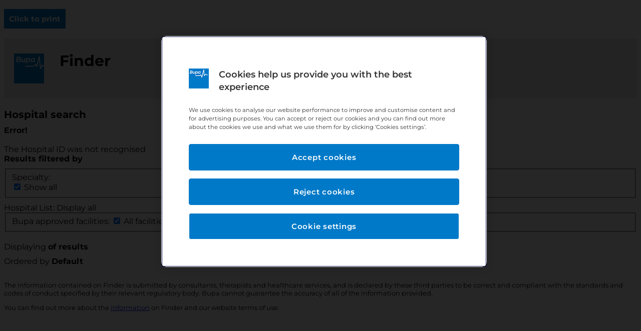

--- FILE ---
content_type: text/css
request_url: https://www.finder.bupa.co.uk/css/print-page.css
body_size: 3511
content:
/* hide / displays */
.toggle-able-content, #overview-tab {
	display: block !important;
}
.tooltip-content, #terms-mobile-link, #breadcrumb-holder, #gib-website, #view-left-nav, .pagination, .filter-by-box, #view-page-bottom-buttons > div, .show-button, #heading > p, #view-page > #bottom-terms, #view-page > footer, .left-aside-cta, #search-tab, .toggle-able-content.from-direct-link-search, .social-links, .toggle-able-content.about-my-work, .mobile-tab.tab-about-my-work, .ui-helper-hidden-accessible, #gib-consultants, .top-bar, .about-me ul > li > a > img {
	display: none !important;
}

/* General */
body {
	font-family: 'Bupa', sans-serif;
}
.mobile-tab {
	border-top: 2px solid black;
	border-bottom: 2px solid black;
	display: block;
	padding: 10px;
	font-size: 18px;
	text-decoration: none;
	font-weight: bold;
	color: #000;
}
/* Lists */
ul {
	list-style: none;
	padding: 0;
}
.workphotos li {
	margin-bottom: 20px;
}

/* top banner */
#heading {
	padding: 1px;
	margin-left: 110px;
}
#heading h1 {
	position: relative;
	top: 5px;
	font-size: 30px;
}
.banner-content {
	background-color: #ECECEC;
	min-height: 120px;
}
.banner-content #logo, .banner-content #banner-content {
	float: left;
}
#consultant-name-speciality {
	clear: both;
	margin-bottom: 60px;
}
#consultant-print-url {
	display: inline-block;
	margin-top: 0px;
	margin-bottom: 50px;
}
#logo img {
	width: 60px;
	height: 60px;
	margin-top: 30px;
	margin-left: 20px;
}

/* consultant + hospital top info (was green box) */
#green-info {
	margin-top: 30px;
	min-height: 180px;
}
#consultant-name-speciality h2 {
	font-size: 30px;
	margin-bottom: 0px;
}
#consultant-name-speciality h3 {
	margin: 10px 0;
	font-weight: normal;
}
#consultant-name-speciality h3.assoc-with {
	font-weight: bold;
}
#gib-photo {
	float: right;
	margin-top: -130px;
}
.facility-view-page #gib-photo {
	border: 1px solid #0079C8;
	margin-top: -38px;
}

/* Information for healthcare professionals */
#info-for-hc-pros .tabbed-table > p:first-child {
	display: none;
}
.col-one {
	font-weight: bold;
}

/* has/is box */
#mobile-badges-holder .has-is-box {
	position: relative;
}
#mobile-badges-holder {
	margin-top: -20px;
	margin-bottom: 50px;
}
.consultant-view-page .has-is-box:before {
	content: "This consultant has/is:";
}
.facility-view-page .has-is-box:before {
	content: "This hospital has/is:";
}
.has-is-box:before {
	color: black;
	position: absolute;
	top: -24px;
	left: 0;
	font-weight: bold;
}
.has-is-box li {
	line-height: 16px;
	margin-bottom: 10px;
}
.has-is-box li > img, #listing-page .listing-left-cta .is-verified > img, #listing-page .listing-left-cta .is-fee-assured > img {
    position: relative;
    bottom: -10px;
    margin-right: 5px;
}
.has-is-box li.is-fee-assured {
	color: #00843b;
}
.has-is-box li.has-verified-account {
	color: #0079c8;
}
.has-is-box li.is-breast-specialist {
	color: #e60e68;
}
.has-is-box li.is-jag-consultant {
	color: #DB3907;
}
.has-is-box li.is-bowel-specialist {
	color: #DB3907;
}
.has-is-box li.is-not-fee-assured {
	color: #a3a3a3;
}
.has-is-box li.is-cataract-specialist {
	color: #0079c8;
}
.has-is-box li.is-live-well-with-cancer {
	color: #007a3d;
}
.has-is-box li.spinal-surgery-network {
	color: #333;
}
.has-is-box li.is-prostate-specialist {
	color: #0079c8;
}
.has-is-box li.paediatrics-icon {
	color: #942151;
}
.has-is-box li.has-nonverified-account {
    color: #a3a3a3;
}
.has-is-box li:last-child {
	margin-bottom: 0px;
}
/* My private practice */
.private-practice .cont-table .th {
	display: none;
}
.private-practice .cont-table .w-45 {
	font-weight: bold;
}
.facilities-map-info {
	padding-left: 30px;
}
.facility-a {
	background: url(/images/view-pages/red-marker-A.png) no-repeat;
}
.facility-b {
	background: url(/images/view-pages/red-marker-B.png) no-repeat;
}
.facility-c {
	background: url(/images/view-pages/red-marker-C.png) no-repeat;
}
.facility-d {
	background: url(/images/view-pages/red-marker-D.png) no-repeat;
}
.facility-e {
	background: url(/images/view-pages/red-marker-E.png) no-repeat;
}
.facility-f {
	background: url(/images/view-pages/red-marker-F.png) no-repeat;
}
.facility-g {
	background: url(/images/view-pages/red-marker-G.png) no-repeat;
}
.facility-h {
	background: url(/images/view-pages/red-marker-H.png) no-repeat;
}
.facility-i {
	background: url(/images/view-pages/red-marker-I.png) no-repeat;
}
.facility-j {
	background: url(/images/view-pages/red-marker-J.png) no-repeat;
}
.facility-k {
	background: url(/images/view-pages/red-marker-K.png) no-repeat;
}
.facility-l {
	background: url(/images/view-pages/red-marker-L.png) no-repeat;
}
.facilities-map-info ul.practices-consultant-dets, .facilities-map-info ul.practices-hospital-dets {
	padding: 0px 0px 2px 20px
}
.facilities-map-info ul.practices-consultant-dets, ul.practices-hospital-dets {
    margin-top: 3px;
}
.facilities-map-info ul.practices-consultant-dets {
    background: url(/images/view-pages/practices-consultant-dets-pp.png) 1px 2px no-repeat;
}
.facilities-map-info ul.practices-hospital-dets {
    background: url(/images/view-pages/practices-hospital-dets-pp.png) 1px 2px no-repeat;
}
#info-for-hc-pros h4 {
	font-weight: normal;
	font-style: italic;
}
#info-for-hc-pros h4:after {
	content: "Procedures Completed";
	display: block;
	margin-top: 20px;
	font-style: normal;
	font-weight: bold;
}
#treated-table-mobile-tab .table-tab {
	display: block;
	margin-top: 40px;
	font-weight: bold;
}

/* Consultant's practices - Map */
#map {
	height: 400px;
	margin-bottom: 30px;
	width: 725px;
}
#hosdirs #doform {
	display: none;
}
.facility-view-page #hosdirs {
	margin-top: 20px;
}
/* facility practices - Map */
.facility-view-page a#mapopener {
	color: white;
}
.facility-view-page a#mapopener:after {
	content: "Map";
	left: 20px;
	color: #000;
}
span.directions-text  {
	display: none;
}
#print-page-btn-holder a {
	background-color: #0079C8;
	color: #fff;
	padding: 10px;
	display: inline-block;
	text-decoration: none;
	font-size: 15px;
	font-weight: bold;
	margin-bottom: 20px;
	margin-top: 10px;
}
#view-page-bottom-buttons:before {
	content: "";
	display: block;
	border-top: 1px solid black;
	margin-bottom: 10px;
}
#view-page-bottom-buttons:after {
content: "The information contained on Finder is submitted by consultants, therapists and healthcare services, and is declared by these third parties to be correct and compliant with the standards and codes of conduct specified by their relevant regulatory body. Bupa cannot guarantee the accuracy of all of the information provided.
You can find out more about the information on Finder and our website terms of use by visiting: https://finder.bupa.co.uk/disclaimer.";
	font-size: 12px;
}

@media print {

	#print-page-btn-holder {
		display: none !important;
	}

}

/* IE 8 amends */
.lt-ie9 .facility-view-page #mobile-badges-holder {
	margin-top: 60px;
}
.lt-ie9 .consultant-view-page #mobile-badges-holder {
	margin-top: 40px;
}
.lt-ie9 #breadcrumb-holder, .lt-ie9 #breadcrumb-holder .breadcrumb {
	display: none;
}

/* IE 8 amends */
.lt-ie9 .facility-view-page #mobile-badges-holder {
	margin-top: 60px;
}
.lt-ie9 .consultant-view-page #mobile-badges-holder {
	margin-top: 40px;
}
.lt-ie9 #breadcrumb-holder, .lt-ie9 #breadcrumb-holder .breadcrumb {
	display: none;
}

/* IE 8 amends */
.lt-ie9 .facility-view-page #mobile-badges-holder {
	margin-top: 60px;
}
.lt-ie9 .consultant-view-page #mobile-badges-holder {
	margin-top: 40px;
}
.lt-ie9 #breadcrumb-holder, .lt-ie9 #breadcrumb-holder .breadcrumb {
	display: none;
}

/* LISTING PAGES ONLY */

#listing-page #find-box > span {
	font-size: 20px;
	font-weight: bold;
	margin: 20px 0 10px 0;
	display: block;
}
#listing-page #hospital-params, #listing-page #consultant-params {
	margin-bottom: 20px
}
#listing-page #hospital-params > span, #listing-page #consultant-params > span {
	display: block;
	margin: 10px 0;
}
#listing-page #filter-results-elements label {
	margin-top: 15px;
	display: block;
	font-weight: bold;
	margin-bottom: 3px;
}
#results-holder .pad > span {
	font-weight: bold;
	display: block;
}
#listing-page #filter-results, #listing-page #filter-results-elements {
	margin: 10px 0;
}
#listing-page #filter-results-elements fieldset {
	margin: 10px 0;
}
#listing-page #list-displaying {
	margin: 20px 0 10px 0;
}
#listing-page #list-displaying-order .divider {
	display: none;
}
#listing-page #list {
	margin-top: 30px;
}
#listing-page .listing.suggestions {
	display: none;
}
#listing-page .left-aside-cta {
	display: block !important;
	margin-top: 20px;
}
#listing-page .left-aside-cta h4, #listing-page .left-aside-cta p {
	margin: 0px;
}
#listing-page .left-aside-cta span {
	display: block;
	margin: 5px 0px;
}
#listing-page .listing-left-cta .is-verified, #listing-page .listing-left-cta .is-fee-assured {
	display: block;
	margin: -5px 0px 15px 0px;
}
#listing-page .listing-left-cta .is-verified {
	color: #0079c8;
}
#listing-page .listing-left-cta .is-fee-assured {
	color: #00843b;
}
#listing-page .listing {
	line-height: 1.5;
	margin-bottom: 30px;
	border-bottom: 2px solid #D4D4D4;
}
#listing-page .listing .personal-info {
	min-height: 85px;
	line-height: 1.2;
}
#listing-page .listing .personal-info > *, #listing-page .listing .personal-info > * > * {
	margin: 0;
}
#listing-page .listing .personal-info > * {
	padding-left: 90px;
	margin: 5px 0;
}
#listing-page .listing .personal-info img {
	position: absolute;
	left: 0;
	padding-left: 10px;
	margin: 0;
	max-width: 75px;
	max-height: 85px;
	height: auto;
}
#listing-page .listing .phone:before {
	content: "Tel: ";
}
#listing-page .listing footer {
	margin-bottom: 20px;
}
#listing-page .listing footer .badges .anicon {
	margin-left: 5px;
	height: 25px;
}
#listing-page .listing footer .anicon.unverified {
	background-position: 0 -225px !important;
	color: #acacac !important;
}
#listing-page .listing footer .badges .anicon p > img {
	position: relative;
	top: 5px;
	left: -5px;
}
#listing-page .listing footer .badges .anicon p {
	margin-top: 7px;
}
#listing-page .listing footer .badges .anicon.verified {
	color: #0079c8;
}
#listing-page .listing footer .badges .anicon.fee-assured {
	color: #00843b;
	background-position: 0 -50px;
}
#listing-page .listing footer .badges .anicon.breast-specialist {
	color: #e60e68;
	background-position: 0 -25px;
}
#listing-page .listing footer .badges .anicon.jag-consultant {
	color: #DB3907;
	background-position: 0 -75px;
}
#listing-page .listing footer .badges .anicon.bowel-network {
	color: #DB3907;
	background-position: 0 -75px;
}
#listing-page .listing footer .badges .anicon.cataract-network {
	background-position: left -100px;
	color: #0079c8;
}
#listing-page .listing footer .badges .anicon.prostate-centre {
	background-position: left -200px;
}
#listing-page .listing footer .badges .anicon.spinal-surgery-network {
    background-position: left -150px;
    color: #333;
}
#listing-page .listing footer .badges .anicon.prostate-network {
    background-position: left -200px;
    color: #0079c8;
}
#listing-page .listing footer .badges .anicon.paediatrics-icon {
    color: #942151;
}
#listing-page .listing.facility footer .badges {
	margin-bottom: 15px;
}
#listing-page .practices-holder {
	margin-top: 20px;
	font-weight: bold;
}
#listing-page .practices-list ul {
	margin-top: 0px;
	font-weight: normal;
}
#listing-page .practices-list ul .practices-hostpital, #listing-page .practices-list ul .practices-list, #listing-page .practices-list ul .home-practice {
	margin-right: 5px;
}
#listing-page .practices-list ul .practices-hostpital:after, #listing-page .practices-list ul .practices-list:after, #listing-page .practices-list ul .home-practice:after {
	content: ": "
}
footer .panel.footer {
	display: none;
}
#bottom-terms {
	font-size: 13px;
}
#listing-page .listing .distance:before {
	content: "Distance to facility: "
}
#listing-page .listing .distance {
	margin: 0;
	margin-bottom: 10px;
}
#listing-page #bupaapproved-filter label {
	font-weight: normal;
}
#listing-page .listing footer .badges .anicon.live-well-with-cancer-network {
	background-position: left -125px;
	color: #007a3d;
}

.offer-callout.newoc { padding: 15px 60px 0px 57px; background: #d7ecf6 url(/images/view-pages/icon-info-blue.png) 24px 21px no-repeat; border: 1px solid #c3e9f2; position: relative; border-radius: 3px; }
.offer-callout.newoc p { color: #2e6e9c; }
.box-it-blue { box-sizing: border-box; width: 100%; padding: 15px 20px; margin: 13px 0 8px; background-color: #0a75c1; color: #fff; } 
.box-it-blue a { color: #fff; } 

.accrdtn-box { margin: 0 0 30px; font-size: 15px; }
.accrdtn-box.swftsa { margin: 37px 0 0; }
.grid-bx { vertical-align: top; box-sizing: border-box; margin: 0 0 30px; position: relative; }
.accrdtn-box h5 { display: table; font-size: 18px; font-weight: bold; height: 25px; line-height: 25px; padding-left: 33px; margin-bottom: 14px; }
.accrdtn-box.bx-bowel-specialist h5 { background: url(/images/view-pages/icon-bowel-25x25.png) no-repeat; color: #DB3907; }
.accrdtn-box.bx-breast-specialist h5 { background: url(/images/view-pages/icon-breast-25x25.png) no-repeat; color: #e60e68; }
.accrdtn-box.bx-live-well-with-cancer h5 { background: url(/images/view-pages/icon-cancer-25x25.png) no-repeat; color: #007a3d; }
.accrdtn-box.bx-paediatrics h5 { background: url(/images/view-pages/icon-paediatrics-25x25.png) no-repeat; color: #942151; }
.accrdtn-box.bx-prostate h5 { background: url(/images/view-pages/icon-prostate-25x25.png) no-repeat; color: #0079c8; }
.accrdtn-box.bx-spinal h5 { background: url(/images/view-pages/icon-spinal-25x25.png) no-repeat; color: #323232; }
.accrdtn-box.bx-cataract-specialist h5 { background: url(/images/view-pages/icon-cataract-25x25.png) no-repeat; color: #0079c8; }
.accrdtn-box.bx-msk-specialist h5 { background: url(/images/view-pages/icon-msk-specialist-25x25.png) no-repeat; color: #126f21; }
.accrdtn-box.bx-other-services h5 { background: url(/images/view-pages/icon-other-services-25x25.png) no-repeat; color: #058486; }
.accrdtn-box.swftsa h5 { background: url(/images/view-pages/icon-special-instructions-25x25.png) no-repeat; color: #d62427; }
.accrdtn-box h5 span { display: table-cell; vertical-align: middle; line-height: 1; }

ul.avlblty { margin: 0; }
.list-wrap ul.avlblty:last-child, .list-wrap ul.avlblty:last-of-type, .hospital-lists ul.avlblty:last-child, .hospital-lists ul.avlblty:last-of-type { margin: 0 0 50px; }
ul.avlblty li { padding-left: 30px; position: relative; }
ul.avlblty li.unavlbl { color: #c2c2c2; }
.accrdtn-box.swftsa li { color: #d62427; }

.view-page-main-col .main-col-inner .toggle-able-content ul.avlblty li { margin-bottom: 7px; }
.view-page-main-col .main-col-inner .toggle-able-content .grid-bx ul.avlblty li:last-child { margin-bottom: 0; }
ul.avlblty li:before { content: ''; width: 18px; height: 15px; display: inline-block; background: url(/images/view-pages/icon-li-tick.png) left top no-repeat; position: absolute; top: 2px; left: 0; }
ul.avlblty li.unavlbl:before { width: 15px; height: 15px; background: url(/images/view-pages/icon-li-cross.png) left top no-repeat; top: 2px; left: 1px; }

.clear { clear: both; display: block; overflow: hidden; visibility: hidden; width: 0; height: 0; }

.lnk-brk { display: inline-block; }



--- FILE ---
content_type: application/javascript
request_url: https://www.finder.bupa.co.uk/js/app/hospital_view.js?v=1767737789
body_size: 2887
content:
define (['domReady!','jquery','underscore','backbone','app/lib/viewpage','frameworkmainbyothers','jquery-ui'], function(doc, $, _, Backbone, viewpage, dd) {
  viewpage.init();

  if (typeof Finder.Data.Hospital == 'undefined') {

  } else {

    // Copy to clipboard code
    $('[id=pnum]').each(function(){
      $(this).on('click', function(e) {
        e.preventDefault();
        navigator.clipboard.writeText(trim($(this).text()));

      });
      $(this).children('a').on('click', function(e) {
        e.preventDefault();
        navigator.clipboard.writeText(trim($(parent).text()));

      });
    });

    

  var map;

  var MapView = Backbone.View.extend({
    el: '#hosdirs',
    template: _.template($('#directionsTemplate').html()),
    resTemplate:  _.template($('#resultsTemplate').html()),
    ddsize: 'lrg', // what size are we
    running: 0,
    events: {
      "click button.btn": "doDirections",
    },
    initialize: function() {

      this.model = new Backbone.Model();
      this.model.set(Finder.Data.Hospital);

      this.ddsize = dd.util.layout();

      // add the default map
      this.bounds = new google.maps.LatLngBounds();

      if(dd.util.layout() === 'lrg') {
        this.drawMap();
      }

      this.render();

      var self = this;
      $('#mapopener').click(function() {
/*        if (typeof map !== "undefined") {
          google.maps.event.trigger(map,'resize');
          map.setCenter(this.bounds.getCenter());
          map.fitBounds(this.bounds);

          return;
        }
  */    
        self.drawMap();
        if (Finder.Data.SearchLatLng) {
          self.doDirections();
        }
      });

      if(dd.util.layout() === 'lrg') {
        if (Finder.Data.SearchLatLng) {
          this.doDirections();
        }
      }

      $(window).on('dd:resize', function() {
        self.drawMap();
        if (Finder.Data.SearchLatLng) {
          self.doDirections();
        }
        google.maps.event.trigger(map,'resize');
      });


    },
    drawMap: function() {
  
      infowindow = null; 
      map = null;

      infowindow = new google.maps.InfoWindow();

      var mOpts = {
        zoom: 14,
        scrollwheel: false,
        mapTypeId: google.maps.MapTypeId.ROADMAP
      }; 

      if (Finder.Data.Hospital.latLngSet) {
        mOpts.center = new google.maps.LatLng(Finder.Data.Hospital.lat,Finder.Data.Hospital.lng);
      } else {
        mOpts.center = new google.maps.LatLng(51.5147, -0.1074);
      }

      map = new google.maps.Map(document.getElementById("map"), mOpts);
    
      var self = this;

      var i = -1;

      this.bounds = new google.maps.LatLngBounds();

      if (this.model.get('latLngSet')) {

        var latlng = new google.maps.LatLng(this.model.get('lat'),this.model.get('lng'));

        var marker = new google.maps.Marker({
          position: latlng,
          map: map,
          icon: '/images/view-pages/hospital-marker.png',
          title: this.model.get('name'),
          type: 'default',
          zIndex: 1
        });
        this.bounds.extend(latlng);
        this.model.set('latlng', latlng);
      }

      // add the home pin
      if (Finder.Data.SearchLatLng) {
        this.homelatlng = new google.maps.LatLng(Finder.Data.SearchLatLng.lat,Finder.Data.SearchLatLng.lng);
        this.homemarker = new google.maps.Marker({
          position: this.homelatlng,
          map: map,
          title: 'Home',
          icon: '/images/view-pages/home-marker.png',
        });
            
        this.bounds.extend(this.homelatlng);
      }

      map.setCenter(this.bounds.getCenter());

    },
    doDirections: function() {

      if (this.running) {
        return;
      }
      this.running = 1;

      var origin;
      if (typeof this.homelatlng !== 'undefined') {
        origin = this.homelatlng;
      } else {
        origin = this.$el.find(':input[name="postcode"]').val();

        // update the print page link
        if ($('a#print-button').length) {
          var ourl = $('a#print-button').attr('href') + encodeURIComponent(origin);
          $('a#print-button').attr('href', ourl);
        }
      }

      var directionsDisplay = new google.maps.DirectionsRenderer();
      var directionsService = new google.maps.DirectionsService();

      directionsDisplay.setMap(map);
      directionsDisplay.setOptions( { suppressMarkers: true } );

      var self = this;
      var request = {
        origin: origin,
        destination: this.model.get('latlng'),
        travelMode: google.maps.DirectionsTravelMode.DRIVING,
        provideRouteAlternatives: true,
        unitSystem: google.maps.UnitSystem.IMPERIAL
      };

      directionsService.route(request, function(response, status) {
        if (status == google.maps.DirectionsStatus.OK) {
          directionsDisplay.setDirections(response);

          $('ol#suggested-routes').empty();

          for (var i=0;i<response.routes.length;i++) {
            var li = document.createElement('li');
              var span = document.createElement('span');
              var spandet = document.createElement('span');
              var div = document.createElement('div');
              $(div).addClass('distanceli')
              $(spandet).addClass('distdet')
              $(li).append(div);
              
              $(spandet).html(response.routes[i].summary);
              $(div).append(spandet);
              $(span).addClass('distance').html(response.routes[i].legs[0].distance.text + ", " + 
                response.routes[i].legs[0].duration.text);

              $(div).append(span);
              $("ol#suggested-routes").append(li);
            
              $(div).bind('mouseenter', {index: i}, function(e) {
                directionsDisplay.setRouteIndex(e.data.index);
              });
          }
       
          var legs = response.routes[0].legs;

          if ( self.homemarker ) {
            self.homemarker.setMap(null);
          }
          self.homelatlng = new google.maps.LatLng(legs[0].start_location.lat(),legs[0].start_location.lng());
          Finder.Data.SearchLatLng = {lat: legs[0].start_location.lat(), lng: legs[0].start_location.lng()};

          self.homemarker = new google.maps.Marker({
            position: self.homelatlng,
            map: map,
            icon: '/images/view-pages/home-marker.png',
          });
          
          self.bounds.extend(self.homelatlng);
          map.setCenter(self.bounds.getCenter());
          map.fitBounds(self.bounds);

          
          $('#nonform  p.pin-home').html(legs[0].start_address);

          $('#nonform').show();
          $('#doform').hide();  
          $('a.googlemap-link').attr('href', "http://maps.google.co.uk/maps?daddr=" + legs[0].end_address + "&saddr=" + legs[0].start_address + "&hl=en");
        } else {

          $('#nonform').hide();
          $('#doform').show();  
        
          if (status == google.maps.DirectionsStatus.NOT_FOUND) {
            $('div.oops').html('Please enter a valid postcode').show();
          } else if (status == google.maps.DirectionsStatus.ZERO_RESULTS) {
            $('div.oops').html('Please enter a valid postcode').show();
          } else {
            $('div.oops').html('An unknown error has occurred').show();
          }

        }

        self.running = 0;
      });
    },
    render: function() {
      this.$el.html(this.template({hospital: this.model.toJSON()}));
      
      return this;
    }
  });
 
    var MV = new MapView(); 
  }

  showPopup = false;
  
 	if ( showPopup && $('#covid-pop').length ) {
		$(function(){
			$('#covid-pop').dialog({				
				modal: true,
				dialogClass: 'covid-pop-wrap',
				closeOnEscape: false				
			});		
		});
		$('#covid-pop .btn').click(function(e) {
			e.preventDefault();		
			$("#covid-pop").dialog("close");
		});	
	}

  if(printPage) {
    $('tooltip').tooltip("option", "disabled", false);
  }

  $('.cataract-toggle').on('mousedown touchstart', function() {
    $(this).parent().find('p').toggleClass('mobile-hide');
  });

  if(cqcrated) {
    if ($('.cqc-widget-overall').hasClass('good') || $('.cqc-widget-overall').hasClass('outstanding')) {
      $("#cqcwidget-desktop").removeClass("desktop-hide");
      $("#cqcwidget-mobile").removeClass("mobile-hide");
    }
  }
	
	if ( $('.grid-bx .xpandable').length ) {
		$('.xpndr-hdr').toggleClass('inactive-hdr');
		$('.xpndr-hdr').click(function(e) {
			e.preventDefault();		
			if($(this).is('.inactive-hdr')) {
				$('.active-hdr').toggleClass('active-hdr').toggleClass('inactive-hdr').next().slideToggle().toggleClass('open-cntnt');
				$(this).toggleClass('active-hdr').toggleClass('inactive-hdr');
				$(this).next().slideToggle().toggleClass('open-cntnt');
			} else {
				$(this).toggleClass('active-hdr').toggleClass('inactive-hdr');
				$(this).next().slideToggle().toggleClass('open-cntnt');
			}
		});
	}	


/*
  var dragFlag = false;

  var start = 0, end = 0;

  function thisTouchStart(e)
  {
      dragFlag = true;
      start = e.touches[0].pageY; 
  }

  function thisTouchEnd()
  {
      dragFlag = false;
  }

  function thisTouchMove(e)
  {
      if ( !dragFlag ) return;
      end = e.touches[0].pageY;
      window.scrollBy( 0,( start - end ) );
  }

  document.getElementById("map").addEventListener("touchstart", thisTouchStart, true);
  document.getElementById("map").addEventListener("touchend", thisTouchEnd, true);
  document.getElementById("map").addEventListener("touchmove", thisTouchMove, true);

  $('map').on('touchstart', '.gmnoprint div[title^=Pan]', function () {
    $(this).trigger('click');
      return false;
  });
*/

});
